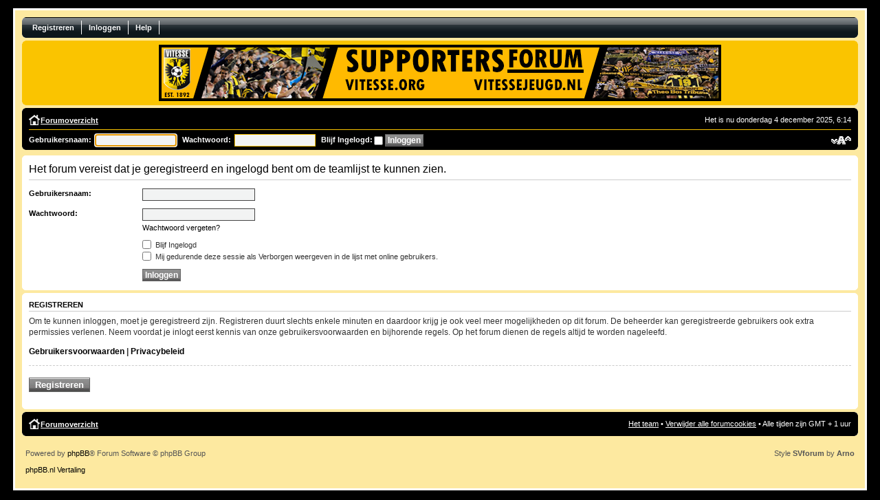

--- FILE ---
content_type: text/html; charset=UTF-8
request_url: https://sv-vitesse.nl/forum/memberlist.php?mode=leaders&sid=083528cf89ba9f3dc3e167c57716678c
body_size: 2629
content:
<!DOCTYPE html>
<html xmlns="http://www.w3.org/1999/xhtml" dir="ltr" lang="nl" xml:lang="nl">
<head>
<meta http-equiv="content-type" content="text/html; charset=UTF-8" />
<link rel="shortcut icon" href="/favicon.ico" />
<meta name="keywords" content="" />
<meta name="description" content="" />

<title>Supportersvereniging Vitesse Forum &bull; Inloggen</title>



<!--
	phpBB style name: SVforum
	Based on style:   prosilver (this is the default phpBB3 style)
	Original author:  Arno ( http://www.sv-vitesse.nl/ )

-->

<script type="text/javascript">
// <![CDATA[
	var jump_page = 'Geef het paginanummer op van waar je naartoe wilt gaan.:';
	var on_page = '';
	var per_page = '';
	var base_url = '';
	var style_cookie = 'phpBBstyle';
	var style_cookie_settings = '; path=/; domain=www.sv-vitesse.nl';
	var onload_functions = new Array();
	var onunload_functions = new Array();

	

	/**
	* Find a member
	*/
		function find_username(url)
		{
			popup(url, 970, 700, '_usersearch');
			return false;
		}

	/**
	* New function for handling multiple calls to window.onload and window.unload by pentapenguin
	*/
	window.onload = function()
	{
		for (var i = 0; i < onload_functions.length; i++)
		{
			eval(onload_functions[i]);
		}
	};

	window.onunload = function()
	{
		for (var i = 0; i < onunload_functions.length; i++)
		{
			eval(onunload_functions[i]);
		}
	};

// ]]>
</script>
<script type="text/javascript" src="./styles/SVforum/template/background.js"></script>
<script type="text/javascript" src="./styles/SVforum/template/styleswitcher.js"></script>
<script type="text/javascript" src="./styles/SVforum/template/forum_fn.js"></script>

<link href="./styles/SVforum/theme/print.css" rel="stylesheet" type="text/css" media="print" title="printonly" />
<link href="./style.php?id=2&amp;lang=nl&amp;sid=d9860df29eee7585323c4f15054d41d8" rel="stylesheet" type="text/css" media="screen, projection" />

<link href="./styles/SVforum/theme/normal.css" rel="stylesheet" type="text/css" title="A" />
<link href="./styles/SVforum/theme/medium.css" rel="alternate stylesheet" type="text/css" title="A+" />
<link href="./styles/SVforum/theme/large.css" rel="alternate stylesheet" type="text/css" title="A++" />



</head>

<body id="phpbb" class="section-memberlist ltr">
<div id="wrap">
	<a id="top" accesskey="t"></a>
	<div id="page-header">
		<div class="forumbg">
			<div class="inner"><span class="corners-top"><span></span></span>
			<div class="solidblockmenu">
		<ul>
		<li><a href="./ucp.php?mode=register&amp;sid=d9860df29eee7585323c4f15054d41d8">Registreren</a></li>
				<li><a href="./ucp.php?mode=login&amp;sid=d9860df29eee7585323c4f15054d41d8" title="Inloggen" accesskey="x">Inloggen</a></li>
		
		<li><a href="./faq.php?sid=d9860df29eee7585323c4f15054d41d8" title="Veel gestelde vragen">Help</a></li>
		</ul>
			</div>
			<span class="corners-bottom"><span></span></span></div>
		</div>

		<div class="headerbar">
			<div class="inner"><span class="corners-top"><span></span></span>
				<div id="site-description">
					<script> SetBackground()</script>
					<a style="display:block;width:360px;height:45px;margin:0 0 0 270px;" href="./index.php?sid=d9860df29eee7585323c4f15054d41d8" title="Forumoverzicht" id="logo"></a>
					<a style="display:inline-block;width:125px;height:35px;margin:0 0 0 270px;" href="http://www.vitesse.org" title="vitesse.org" onclick="window.open(this.href); return false;" ></a>
					<a style="display:inline-block;width:175px;height:35px;margin:0 0 0 50px;" href="http://www.vitessejeugd.nl" title="vitessejeugd.nl" onclick="window.open(this.href); return false;" ></a>
					<!-- <h1>Supportersvereniging Vitesse Forum</h1>
					<p>Forum van en voor de supporters</p> -->
					<p class="skiplink"><a href="#start_here">Doorgaan naar inhoud</a></p>
				</div>
			<span class="corners-bottom"><span></span></span></div>
		</div>

		<div class="navbar">
			<div class="inner"><span class="corners-top"><span></span></span>

			<ul class="linklist navlinks">
				<li class="icon-home"><a href="./index.php?sid=d9860df29eee7585323c4f15054d41d8" accesskey="h">Forumoverzicht</a> </li>
				<li class="rightside">Het is nu donderdag 4 december 2025, 6:14</li>
			</ul>

			
								<form method="post" action="./ucp.php?mode=login&amp;sid=d9860df29eee7585323c4f15054d41d8">
								<fieldset class="quick-login"><strong>
								<label for="username">Gebruikersnaam:</label>&nbsp;<input type="text" name="username" id="username" size="10" class="inputbox" title="Gebruikersnaam" />
								<label for="password">Wachtwoord:</label>&nbsp;<input type="password" name="password" id="password" size="10" class="inputbox" title="Wachtwoord" />
								<label for="autologin">Blijf Ingelogd:</label><input type="checkbox" name="autologin" id="autologin" />
								<input type="submit" name="login" value="Inloggen" class="button2" />
								<input type="hidden" name="redirect" value="./memberlist.php?mode=leaders&amp;sid=d9860df29eee7585323c4f15054d41d8" />

								</strong></fieldset>
							</form>
						
			<ul class="rightside">
					<li><a href="#" onclick="fontsizeup(); return false;" onkeypress="return fontsizeup(event);" class="fontsize" title="Verander lettergrootte">Verander lettergrootte</a></li>
					
			</ul>


			<span class="corners-bottom"><span></span></span></div>
		</div>

	</div>

	<a id="start_here"></a>
	<div id="page-body">
		
<script type="text/javascript">
// <![CDATA[
	onload_functions.push('document.getElementById("username").focus();');
// ]]>
</script>
<form action="./ucp.php?mode=login&amp;sid=d9860df29eee7585323c4f15054d41d8" method="post" id="login">
<div class="panel">
	<div class="inner"><span class="corners-top"><span></span></span>

	<div class="content">
		<h2>Het forum vereist dat je geregistreerd en ingelogd bent om de teamlijst te kunnen zien.</h2>

		<fieldset class="fields1">
		
		<dl>
			<dt><label for="username">Gebruikersnaam:</label></dt>
			<dd><input type="text" tabindex="1" name="username" id="username" size="25" value="" class="inputbox autowidth" /></dd>
		</dl>
		<dl>
			<dt><label for="password">Wachtwoord:</label></dt>
			<dd><input type="password" tabindex="2" id="password" name="password" size="25" class="inputbox autowidth" /></dd>
			<dd><a href="./ucp.php?mode=sendpassword&amp;sid=d9860df29eee7585323c4f15054d41d8">Wachtwoord vergeten?</a></dd>
		</dl>
		
		<dl>
			<dd><label for="autologin"><input type="checkbox" name="autologin" id="autologin" tabindex="4" /> Blijf Ingelogd</label></dd>
			<dd><label for="viewonline"><input type="checkbox" name="viewonline" id="viewonline" tabindex="5" /> Mij gedurende deze sessie als Verborgen weergeven in de lijst met online gebruikers.</label></dd>
		</dl>
		
		<input type="hidden" name="redirect" value="./memberlist.php?mode=leaders&amp;sid=d9860df29eee7585323c4f15054d41d8" />

		<dl>
			<dt>&nbsp;</dt>
			<dd><input type="hidden" name="sid" value="d9860df29eee7585323c4f15054d41d8" />
<input type="submit" name="login" tabindex="6" value="Inloggen" class="button1" /></dd>
		</dl>

		</fieldset>
	</div>
	<span class="corners-bottom"><span></span></span></div>
</div>



	<div class="panel">
		<div class="inner"><span class="corners-top"><span></span></span>

		<div class="content">
			<h3>Registreren</h3>
			<p>Om te kunnen inloggen, moet je geregistreerd zijn. Registreren duurt slechts enkele minuten en daardoor krijg je ook veel meer mogelijkheden op dit forum. De beheerder kan geregistreerde gebruikers ook extra permissies verlenen. Neem voordat je inlogt eerst kennis van onze gebruikersvoorwaarden en bijhorende regels. Op het forum dienen de regels altijd te worden nageleefd.</p>
			<p><strong><a href="./ucp.php?mode=terms&amp;sid=d9860df29eee7585323c4f15054d41d8">Gebruikersvoorwaarden</a> | <a href="./ucp.php?mode=privacy&amp;sid=d9860df29eee7585323c4f15054d41d8">Privacybeleid</a></strong></p>
			<hr class="dashed" />
			<p><a href="./ucp.php?mode=register&amp;sid=d9860df29eee7585323c4f15054d41d8" class="button2">Registreren</a></p>
		</div>

		<span class="corners-bottom"><span></span></span></div>
	</div>


</form>

</div>

<div id="page-footer">

	<div class="navbar">
		<div class="inner"><span class="corners-top"><span></span></span>

		<ul class="linklist">
			<li class="icon-home"><a href="./index.php?sid=d9860df29eee7585323c4f15054d41d8" accesskey="h">Forumoverzicht</a></li>
				
			<li class="rightside"><a href="./memberlist.php?mode=leaders&amp;sid=d9860df29eee7585323c4f15054d41d8">Het team</a> &bull; <a href="./ucp.php?mode=delete_cookies&amp;sid=d9860df29eee7585323c4f15054d41d8">Verwijder alle forumcookies</a> &bull; Alle tijden zijn GMT + 1 uur </li>
		</ul>

		<span class="corners-bottom"><span></span></span></div>
	</div>

	<div class="copyright">
		
			<ul class="linklist">
				<li>Powered by <a href="https://www.phpbb.com/">phpBB</a>&reg; Forum Software &copy; phpBB Group
				<br /><a href="http://www.phpbb.nl">phpBB.nl Vertaling</a></li>
				<li class="rightside"><!-- STYLE COPYRIGHT -->Style <b>SVforum</b> by <b>Arno</b>
				</li>
			</ul>
	</div>

</div>

</div>

<div>
	<a id="bottom" accesskey="z"></a>
	
</div>

</body>
</html>

--- FILE ---
content_type: application/javascript
request_url: https://sv-vitesse.nl/forum/styles/SVforum/template/background.js
body_size: -3
content:
function SetBackground()
{

// set amount of files
var number = 3;

document.getElementById("site-description").style.backgroundImage = "url(styles/SVforum/imageset/header/site_logo"+Math.floor((Math.random()*number)+1)+".png)";
}
